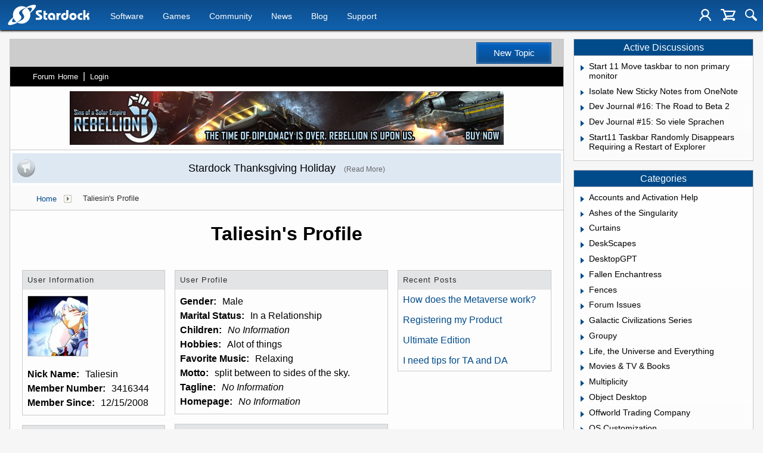

--- FILE ---
content_type: application/javascript
request_url: https://forums.stardock.com/js/base.notes.js
body_size: 5446
content:

Base.Notes = Class.create();

Base.Notes.add = function(e, targetaccountid, targetusername, notetextclientid)
{
   try
   {
      var noteText = $id(notetextclientid).value;
      var err = '';
      
      if(!noteText || noteText.length <= 0) err += 'Please enter text for this note.';
      if(err && err.length > 0){ alert(err); return; };
      
      StardockForums.ForumService.AddNote(targetaccountid, noteText, Base.Notes.callbackAddNote, Base.Notes.error);
   }
   catch(err)
   {
      alert(err);
   }
}

Base.Notes.remove = function(e, noteid, notetr1clientid, notetr2clientid)
{
   try
   {
      var result = confirm("Are you sure you want to delete this note?");
      if (result == true)
      {
         var err = '';
         if (noteid <= 0 || !notetr1clientid || notetr1clientid.length <= 0 || !notetr2clientid || notetr2clientid.length <= 0)
         {
            err += 'Error while removing note. Please refresh and try again';
         }
         if(err && err.length > 0){ alert(err); return; };
         
         var data = new Object();
         data.notetr1clientid = notetr1clientid;
         data.notetr2clientid = notetr2clientid;

         StardockForums.ForumService.DeleteNote(noteid, Base.Notes.callbackRemoveNote, Base.Notes.error, data);
      }
   }
   catch(err)
   {
      alert(err);
   }
}

Base.Notes.pop = function(e, noteid, targetaccountid, targetusername, notetextclientid)
{
   try
   {
      if(Base.Notes.current)
      {
         if(confirm('You already have a Notes dialog open.\n\nWould you like to close the current dialog and edit a different note?'))
            Base.Notes.current.close();
         else
            return;
      }
      
      if(!e.hide) Sd.Proto.extend(e);
      var x = e._bounds().x - 129;
      var y = e._bounds().y - 85;
      var caption = 'Editing Note for ' + targetusername;
      var content = $new('div', null, 'note');
      var rrow = $new('div', null, 'row');
      var nrow = $new('div', null, 'row');
      var rlabel = $new('label');
      var rtext = $new('textarea');
      
      var notetext = $id(notetextclientid).innerHTML;
      
      rlabel.innerHTML = 'Note Text:';
      
      rrow.appendChild(rlabel);
      rrow.appendChild(rtext);
      
      content.appendChild(nrow);
      content.appendChild(rrow);
      
      var data = new Object();
      data.noteid = noteid;
      data.targetaccountid = targetaccountid;
      data.notetext = notetext;
      data.notetextclientid = notetextclientid;
      
      var fsend = Function.createDelegate(data, Base.Notes.editNote);
      var fforget = function(){ this.dialog.close() };
      var buttons = {savenote: fsend, forgetit: fforget};
      
      Base.Notes.current = new Sd.UI.Dialog('_NotesDialog', Sd.UI.Dialog.type.small, buttons, x, y, caption, content, Base.Notes.onClose);
      
      Base.Notes.current.data = data;
      rtext.id = Base.Notes.current.id + '_TextNote';
      rtext.value = notetext;
   }
   catch (err)
   {
      alert(err);
   }
};

Base.Notes.onClose = function()
{
   Base.Notes.current = null;
};

Base.Notes.editNote = function()
{
   var noteText = $id(Base.Notes.current.id + '_TextNote').value;
   
   var err = '';
   if(!noteText || noteText.length <= 0) err += 'Please enter text for this note.';
   if(Base.Notes.current.data.notetext == noteText) err+= 'No change was made to the text.';
   if(err && err.length > 0){ alert(err); return; };

   Base.Notes.current.disable();
   StardockForums.ForumService.EditNote(Base.Notes.current.data.noteid, Base.Notes.current.data.targetaccountid, noteText, Base.Notes.callbackEditNote, Base.Notes.error);
};

Base.Notes.error = function(res)
{
   alert('An error occurred:\n\n' + res.get_message() + '\n\n' + res.get_stackTrace() + '\n\n' + res.get_statusCode() + '\n\n' + res.get_stackTrace());
};

Base.Notes.callbackEditNote = function(res)
{
   var msg;
   var result = (res.Code == Stardock.Web.UI.Services.ServiceResultCode.Success);
   if(result == true)
      msg = 'You successfully saved the note.';
   else
   {
      msg = 'Unable to save note. An error occurred. Please try again later.';
   }
   
   var noteText = $id(Base.Notes.current.id + '_TextNote').value;
   $id(Base.Notes.current.data.notetextclientid).innerHTML = noteText;
   
   Base.Notes.current.clearContent();
   Base.Notes.current.clearMask();
   Base.Notes.current.clearButtons();
   Base.Notes.current.addResult(result, msg);
   Base.Notes.current.addButtons({close:function(){this.dialog.close();}});
};

Base.Notes.callbackAddNote = function(res)
{
   var msg;
   var result = (res.Code == Stardock.Web.UI.Services.ServiceResultCode.Success);
   if(result == true)
   {
      location.reload(true);
      return;
   }
   else
   {
      msg = 'Unable to save note. An error occurred. Please try again later.';
      alert(msg);
   }
}

Base.Notes.callbackRemoveNote = function(res, data)
{
   var result = (res.Code == Stardock.Web.UI.Services.ServiceResultCode.Success);
   if(result == true)
   {
      $id(data.notetr1clientid).remove();
      $id(data.notetr2clientid).remove();
   }
   else
   {
      var msg;
      msg = 'Unable to save note. An error occurred. Please try again later.';
      alert(msg);
   }
}
